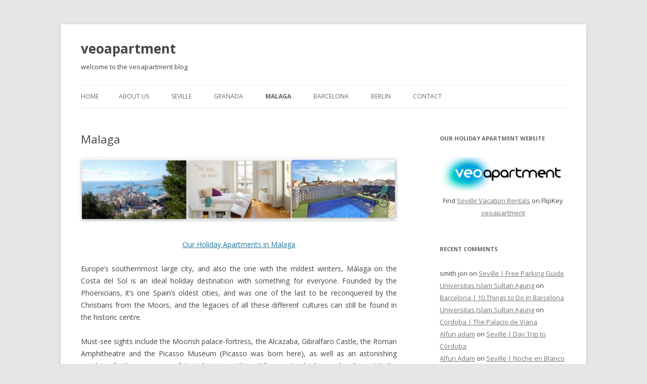

--- FILE ---
content_type: text/html; charset=UTF-8
request_url: https://www.veoapartment.com/blog/malaga/
body_size: 11266
content:
<!DOCTYPE html>
<!--[if IE 7]>
<html class="ie ie7" dir="ltr" lang="en-US" prefix="og: https://ogp.me/ns#">
<![endif]-->
<!--[if IE 8]>
<html class="ie ie8" dir="ltr" lang="en-US" prefix="og: https://ogp.me/ns#">
<![endif]-->
<!--[if !(IE 7) | !(IE 8)  ]><!-->
<html dir="ltr" lang="en-US" prefix="og: https://ogp.me/ns#">
<!--<![endif]-->
<head>
<meta charset="UTF-8" />
<meta name="viewport" content="width=device-width" />

<link rel="profile" href="http://gmpg.org/xfn/11" />
<link rel="pingback" href="https://www.veoapartment.com/blog/xmlrpc.php" />
<!--[if lt IE 9]>
<script src="https://www.veoapartment.com/blog/wp-content/themes/_twentytwelve/js/html5.js" type="text/javascript"></script>
<![endif]-->
	<style>img:is([sizes="auto" i], [sizes^="auto," i]) { contain-intrinsic-size: 3000px 1500px }</style>
	
		<!-- All in One SEO 4.8.1.1 - aioseo.com -->
		<title>Malaga | veoapartment</title>
	<meta name="description" content="Our Holiday Apartments in Malaga Europe&#039;s southernmost large city, and also the one with the mildest winters, Málaga on the Costa del Sol is an ideal holiday destination with something for everyone. Founded by the Phoenicians, it&#039;s one Spain&#039;s oldest cities, and was one of the last to be reconquered by the Christians from the" />
	<meta name="robots" content="max-image-preview:large" />
	<link rel="canonical" href="https://www.veoapartment.com/blog/malaga/" />
	<meta name="generator" content="All in One SEO (AIOSEO) 4.8.1.1" />
		<meta property="og:locale" content="en_US" />
		<meta property="og:site_name" content="veoapartment | welcome to the veoapartment blog" />
		<meta property="og:type" content="article" />
		<meta property="og:title" content="Malaga | veoapartment" />
		<meta property="og:description" content="Our Holiday Apartments in Malaga Europe&#039;s southernmost large city, and also the one with the mildest winters, Málaga on the Costa del Sol is an ideal holiday destination with something for everyone. Founded by the Phoenicians, it&#039;s one Spain&#039;s oldest cities, and was one of the last to be reconquered by the Christians from the" />
		<meta property="og:url" content="https://www.veoapartment.com/blog/malaga/" />
		<meta property="article:published_time" content="2014-01-03T11:44:02+00:00" />
		<meta property="article:modified_time" content="2014-01-04T03:13:00+00:00" />
		<meta name="twitter:card" content="summary_large_image" />
		<meta name="twitter:title" content="Malaga | veoapartment" />
		<meta name="twitter:description" content="Our Holiday Apartments in Malaga Europe&#039;s southernmost large city, and also the one with the mildest winters, Málaga on the Costa del Sol is an ideal holiday destination with something for everyone. Founded by the Phoenicians, it&#039;s one Spain&#039;s oldest cities, and was one of the last to be reconquered by the Christians from the" />
		<script type="application/ld+json" class="aioseo-schema">
			{"@context":"https:\/\/schema.org","@graph":[{"@type":"BreadcrumbList","@id":"https:\/\/www.veoapartment.com\/blog\/malaga\/#breadcrumblist","itemListElement":[{"@type":"ListItem","@id":"https:\/\/www.veoapartment.com\/blog\/#listItem","position":1,"name":"Home","item":"https:\/\/www.veoapartment.com\/blog\/","nextItem":{"@type":"ListItem","@id":"https:\/\/www.veoapartment.com\/blog\/malaga\/#listItem","name":"Malaga"}},{"@type":"ListItem","@id":"https:\/\/www.veoapartment.com\/blog\/malaga\/#listItem","position":2,"name":"Malaga","previousItem":{"@type":"ListItem","@id":"https:\/\/www.veoapartment.com\/blog\/#listItem","name":"Home"}}]},{"@type":"Organization","@id":"https:\/\/www.veoapartment.com\/blog\/#organization","name":"veoapartment","description":"welcome to the veoapartment blog","url":"https:\/\/www.veoapartment.com\/blog\/"},{"@type":"WebPage","@id":"https:\/\/www.veoapartment.com\/blog\/malaga\/#webpage","url":"https:\/\/www.veoapartment.com\/blog\/malaga\/","name":"Malaga | veoapartment","description":"Our Holiday Apartments in Malaga Europe's southernmost large city, and also the one with the mildest winters, M\u00e1laga on the Costa del Sol is an ideal holiday destination with something for everyone. Founded by the Phoenicians, it's one Spain's oldest cities, and was one of the last to be reconquered by the Christians from the","inLanguage":"en-US","isPartOf":{"@id":"https:\/\/www.veoapartment.com\/blog\/#website"},"breadcrumb":{"@id":"https:\/\/www.veoapartment.com\/blog\/malaga\/#breadcrumblist"},"datePublished":"2014-01-03T11:44:02+02:00","dateModified":"2014-01-04T03:13:00+02:00"},{"@type":"WebSite","@id":"https:\/\/www.veoapartment.com\/blog\/#website","url":"https:\/\/www.veoapartment.com\/blog\/","name":"veoapartment","description":"welcome to the veoapartment blog","inLanguage":"en-US","publisher":{"@id":"https:\/\/www.veoapartment.com\/blog\/#organization"}}]}
		</script>
		<!-- All in One SEO -->

<link rel='dns-prefetch' href='//secure.gravatar.com' />
<link rel='dns-prefetch' href='//stats.wp.com' />
<link rel='dns-prefetch' href='//fonts.googleapis.com' />
<link rel='dns-prefetch' href='//v0.wordpress.com' />
<link rel="alternate" type="application/rss+xml" title="veoapartment &raquo; Feed" href="https://www.veoapartment.com/blog/feed/" />
<link rel="alternate" type="application/rss+xml" title="veoapartment &raquo; Comments Feed" href="https://www.veoapartment.com/blog/comments/feed/" />
<link rel="alternate" type="application/rss+xml" title="veoapartment &raquo; Malaga Comments Feed" href="https://www.veoapartment.com/blog/malaga/feed/" />
<script type="text/javascript">
/* <![CDATA[ */
window._wpemojiSettings = {"baseUrl":"https:\/\/s.w.org\/images\/core\/emoji\/16.0.1\/72x72\/","ext":".png","svgUrl":"https:\/\/s.w.org\/images\/core\/emoji\/16.0.1\/svg\/","svgExt":".svg","source":{"concatemoji":"https:\/\/www.veoapartment.com\/blog\/wp-includes\/js\/wp-emoji-release.min.js?ver=6.8.3"}};
/*! This file is auto-generated */
!function(s,n){var o,i,e;function c(e){try{var t={supportTests:e,timestamp:(new Date).valueOf()};sessionStorage.setItem(o,JSON.stringify(t))}catch(e){}}function p(e,t,n){e.clearRect(0,0,e.canvas.width,e.canvas.height),e.fillText(t,0,0);var t=new Uint32Array(e.getImageData(0,0,e.canvas.width,e.canvas.height).data),a=(e.clearRect(0,0,e.canvas.width,e.canvas.height),e.fillText(n,0,0),new Uint32Array(e.getImageData(0,0,e.canvas.width,e.canvas.height).data));return t.every(function(e,t){return e===a[t]})}function u(e,t){e.clearRect(0,0,e.canvas.width,e.canvas.height),e.fillText(t,0,0);for(var n=e.getImageData(16,16,1,1),a=0;a<n.data.length;a++)if(0!==n.data[a])return!1;return!0}function f(e,t,n,a){switch(t){case"flag":return n(e,"\ud83c\udff3\ufe0f\u200d\u26a7\ufe0f","\ud83c\udff3\ufe0f\u200b\u26a7\ufe0f")?!1:!n(e,"\ud83c\udde8\ud83c\uddf6","\ud83c\udde8\u200b\ud83c\uddf6")&&!n(e,"\ud83c\udff4\udb40\udc67\udb40\udc62\udb40\udc65\udb40\udc6e\udb40\udc67\udb40\udc7f","\ud83c\udff4\u200b\udb40\udc67\u200b\udb40\udc62\u200b\udb40\udc65\u200b\udb40\udc6e\u200b\udb40\udc67\u200b\udb40\udc7f");case"emoji":return!a(e,"\ud83e\udedf")}return!1}function g(e,t,n,a){var r="undefined"!=typeof WorkerGlobalScope&&self instanceof WorkerGlobalScope?new OffscreenCanvas(300,150):s.createElement("canvas"),o=r.getContext("2d",{willReadFrequently:!0}),i=(o.textBaseline="top",o.font="600 32px Arial",{});return e.forEach(function(e){i[e]=t(o,e,n,a)}),i}function t(e){var t=s.createElement("script");t.src=e,t.defer=!0,s.head.appendChild(t)}"undefined"!=typeof Promise&&(o="wpEmojiSettingsSupports",i=["flag","emoji"],n.supports={everything:!0,everythingExceptFlag:!0},e=new Promise(function(e){s.addEventListener("DOMContentLoaded",e,{once:!0})}),new Promise(function(t){var n=function(){try{var e=JSON.parse(sessionStorage.getItem(o));if("object"==typeof e&&"number"==typeof e.timestamp&&(new Date).valueOf()<e.timestamp+604800&&"object"==typeof e.supportTests)return e.supportTests}catch(e){}return null}();if(!n){if("undefined"!=typeof Worker&&"undefined"!=typeof OffscreenCanvas&&"undefined"!=typeof URL&&URL.createObjectURL&&"undefined"!=typeof Blob)try{var e="postMessage("+g.toString()+"("+[JSON.stringify(i),f.toString(),p.toString(),u.toString()].join(",")+"));",a=new Blob([e],{type:"text/javascript"}),r=new Worker(URL.createObjectURL(a),{name:"wpTestEmojiSupports"});return void(r.onmessage=function(e){c(n=e.data),r.terminate(),t(n)})}catch(e){}c(n=g(i,f,p,u))}t(n)}).then(function(e){for(var t in e)n.supports[t]=e[t],n.supports.everything=n.supports.everything&&n.supports[t],"flag"!==t&&(n.supports.everythingExceptFlag=n.supports.everythingExceptFlag&&n.supports[t]);n.supports.everythingExceptFlag=n.supports.everythingExceptFlag&&!n.supports.flag,n.DOMReady=!1,n.readyCallback=function(){n.DOMReady=!0}}).then(function(){return e}).then(function(){var e;n.supports.everything||(n.readyCallback(),(e=n.source||{}).concatemoji?t(e.concatemoji):e.wpemoji&&e.twemoji&&(t(e.twemoji),t(e.wpemoji)))}))}((window,document),window._wpemojiSettings);
/* ]]> */
</script>
<style id='wp-emoji-styles-inline-css' type='text/css'>

	img.wp-smiley, img.emoji {
		display: inline !important;
		border: none !important;
		box-shadow: none !important;
		height: 1em !important;
		width: 1em !important;
		margin: 0 0.07em !important;
		vertical-align: -0.1em !important;
		background: none !important;
		padding: 0 !important;
	}
</style>
<link rel='stylesheet' id='wp-block-library-css' href='https://www.veoapartment.com/blog/wp-includes/css/dist/block-library/style.min.css?ver=6.8.3' type='text/css' media='all' />
<style id='classic-theme-styles-inline-css' type='text/css'>
/*! This file is auto-generated */
.wp-block-button__link{color:#fff;background-color:#32373c;border-radius:9999px;box-shadow:none;text-decoration:none;padding:calc(.667em + 2px) calc(1.333em + 2px);font-size:1.125em}.wp-block-file__button{background:#32373c;color:#fff;text-decoration:none}
</style>
<link rel='stylesheet' id='mediaelement-css' href='https://www.veoapartment.com/blog/wp-includes/js/mediaelement/mediaelementplayer-legacy.min.css?ver=4.2.17' type='text/css' media='all' />
<link rel='stylesheet' id='wp-mediaelement-css' href='https://www.veoapartment.com/blog/wp-includes/js/mediaelement/wp-mediaelement.min.css?ver=6.8.3' type='text/css' media='all' />
<style id='jetpack-sharing-buttons-style-inline-css' type='text/css'>
.jetpack-sharing-buttons__services-list{display:flex;flex-direction:row;flex-wrap:wrap;gap:0;list-style-type:none;margin:5px;padding:0}.jetpack-sharing-buttons__services-list.has-small-icon-size{font-size:12px}.jetpack-sharing-buttons__services-list.has-normal-icon-size{font-size:16px}.jetpack-sharing-buttons__services-list.has-large-icon-size{font-size:24px}.jetpack-sharing-buttons__services-list.has-huge-icon-size{font-size:36px}@media print{.jetpack-sharing-buttons__services-list{display:none!important}}.editor-styles-wrapper .wp-block-jetpack-sharing-buttons{gap:0;padding-inline-start:0}ul.jetpack-sharing-buttons__services-list.has-background{padding:1.25em 2.375em}
</style>
<style id='global-styles-inline-css' type='text/css'>
:root{--wp--preset--aspect-ratio--square: 1;--wp--preset--aspect-ratio--4-3: 4/3;--wp--preset--aspect-ratio--3-4: 3/4;--wp--preset--aspect-ratio--3-2: 3/2;--wp--preset--aspect-ratio--2-3: 2/3;--wp--preset--aspect-ratio--16-9: 16/9;--wp--preset--aspect-ratio--9-16: 9/16;--wp--preset--color--black: #000000;--wp--preset--color--cyan-bluish-gray: #abb8c3;--wp--preset--color--white: #ffffff;--wp--preset--color--pale-pink: #f78da7;--wp--preset--color--vivid-red: #cf2e2e;--wp--preset--color--luminous-vivid-orange: #ff6900;--wp--preset--color--luminous-vivid-amber: #fcb900;--wp--preset--color--light-green-cyan: #7bdcb5;--wp--preset--color--vivid-green-cyan: #00d084;--wp--preset--color--pale-cyan-blue: #8ed1fc;--wp--preset--color--vivid-cyan-blue: #0693e3;--wp--preset--color--vivid-purple: #9b51e0;--wp--preset--gradient--vivid-cyan-blue-to-vivid-purple: linear-gradient(135deg,rgba(6,147,227,1) 0%,rgb(155,81,224) 100%);--wp--preset--gradient--light-green-cyan-to-vivid-green-cyan: linear-gradient(135deg,rgb(122,220,180) 0%,rgb(0,208,130) 100%);--wp--preset--gradient--luminous-vivid-amber-to-luminous-vivid-orange: linear-gradient(135deg,rgba(252,185,0,1) 0%,rgba(255,105,0,1) 100%);--wp--preset--gradient--luminous-vivid-orange-to-vivid-red: linear-gradient(135deg,rgba(255,105,0,1) 0%,rgb(207,46,46) 100%);--wp--preset--gradient--very-light-gray-to-cyan-bluish-gray: linear-gradient(135deg,rgb(238,238,238) 0%,rgb(169,184,195) 100%);--wp--preset--gradient--cool-to-warm-spectrum: linear-gradient(135deg,rgb(74,234,220) 0%,rgb(151,120,209) 20%,rgb(207,42,186) 40%,rgb(238,44,130) 60%,rgb(251,105,98) 80%,rgb(254,248,76) 100%);--wp--preset--gradient--blush-light-purple: linear-gradient(135deg,rgb(255,206,236) 0%,rgb(152,150,240) 100%);--wp--preset--gradient--blush-bordeaux: linear-gradient(135deg,rgb(254,205,165) 0%,rgb(254,45,45) 50%,rgb(107,0,62) 100%);--wp--preset--gradient--luminous-dusk: linear-gradient(135deg,rgb(255,203,112) 0%,rgb(199,81,192) 50%,rgb(65,88,208) 100%);--wp--preset--gradient--pale-ocean: linear-gradient(135deg,rgb(255,245,203) 0%,rgb(182,227,212) 50%,rgb(51,167,181) 100%);--wp--preset--gradient--electric-grass: linear-gradient(135deg,rgb(202,248,128) 0%,rgb(113,206,126) 100%);--wp--preset--gradient--midnight: linear-gradient(135deg,rgb(2,3,129) 0%,rgb(40,116,252) 100%);--wp--preset--font-size--small: 13px;--wp--preset--font-size--medium: 20px;--wp--preset--font-size--large: 36px;--wp--preset--font-size--x-large: 42px;--wp--preset--spacing--20: 0.44rem;--wp--preset--spacing--30: 0.67rem;--wp--preset--spacing--40: 1rem;--wp--preset--spacing--50: 1.5rem;--wp--preset--spacing--60: 2.25rem;--wp--preset--spacing--70: 3.38rem;--wp--preset--spacing--80: 5.06rem;--wp--preset--shadow--natural: 6px 6px 9px rgba(0, 0, 0, 0.2);--wp--preset--shadow--deep: 12px 12px 50px rgba(0, 0, 0, 0.4);--wp--preset--shadow--sharp: 6px 6px 0px rgba(0, 0, 0, 0.2);--wp--preset--shadow--outlined: 6px 6px 0px -3px rgba(255, 255, 255, 1), 6px 6px rgba(0, 0, 0, 1);--wp--preset--shadow--crisp: 6px 6px 0px rgba(0, 0, 0, 1);}:where(.is-layout-flex){gap: 0.5em;}:where(.is-layout-grid){gap: 0.5em;}body .is-layout-flex{display: flex;}.is-layout-flex{flex-wrap: wrap;align-items: center;}.is-layout-flex > :is(*, div){margin: 0;}body .is-layout-grid{display: grid;}.is-layout-grid > :is(*, div){margin: 0;}:where(.wp-block-columns.is-layout-flex){gap: 2em;}:where(.wp-block-columns.is-layout-grid){gap: 2em;}:where(.wp-block-post-template.is-layout-flex){gap: 1.25em;}:where(.wp-block-post-template.is-layout-grid){gap: 1.25em;}.has-black-color{color: var(--wp--preset--color--black) !important;}.has-cyan-bluish-gray-color{color: var(--wp--preset--color--cyan-bluish-gray) !important;}.has-white-color{color: var(--wp--preset--color--white) !important;}.has-pale-pink-color{color: var(--wp--preset--color--pale-pink) !important;}.has-vivid-red-color{color: var(--wp--preset--color--vivid-red) !important;}.has-luminous-vivid-orange-color{color: var(--wp--preset--color--luminous-vivid-orange) !important;}.has-luminous-vivid-amber-color{color: var(--wp--preset--color--luminous-vivid-amber) !important;}.has-light-green-cyan-color{color: var(--wp--preset--color--light-green-cyan) !important;}.has-vivid-green-cyan-color{color: var(--wp--preset--color--vivid-green-cyan) !important;}.has-pale-cyan-blue-color{color: var(--wp--preset--color--pale-cyan-blue) !important;}.has-vivid-cyan-blue-color{color: var(--wp--preset--color--vivid-cyan-blue) !important;}.has-vivid-purple-color{color: var(--wp--preset--color--vivid-purple) !important;}.has-black-background-color{background-color: var(--wp--preset--color--black) !important;}.has-cyan-bluish-gray-background-color{background-color: var(--wp--preset--color--cyan-bluish-gray) !important;}.has-white-background-color{background-color: var(--wp--preset--color--white) !important;}.has-pale-pink-background-color{background-color: var(--wp--preset--color--pale-pink) !important;}.has-vivid-red-background-color{background-color: var(--wp--preset--color--vivid-red) !important;}.has-luminous-vivid-orange-background-color{background-color: var(--wp--preset--color--luminous-vivid-orange) !important;}.has-luminous-vivid-amber-background-color{background-color: var(--wp--preset--color--luminous-vivid-amber) !important;}.has-light-green-cyan-background-color{background-color: var(--wp--preset--color--light-green-cyan) !important;}.has-vivid-green-cyan-background-color{background-color: var(--wp--preset--color--vivid-green-cyan) !important;}.has-pale-cyan-blue-background-color{background-color: var(--wp--preset--color--pale-cyan-blue) !important;}.has-vivid-cyan-blue-background-color{background-color: var(--wp--preset--color--vivid-cyan-blue) !important;}.has-vivid-purple-background-color{background-color: var(--wp--preset--color--vivid-purple) !important;}.has-black-border-color{border-color: var(--wp--preset--color--black) !important;}.has-cyan-bluish-gray-border-color{border-color: var(--wp--preset--color--cyan-bluish-gray) !important;}.has-white-border-color{border-color: var(--wp--preset--color--white) !important;}.has-pale-pink-border-color{border-color: var(--wp--preset--color--pale-pink) !important;}.has-vivid-red-border-color{border-color: var(--wp--preset--color--vivid-red) !important;}.has-luminous-vivid-orange-border-color{border-color: var(--wp--preset--color--luminous-vivid-orange) !important;}.has-luminous-vivid-amber-border-color{border-color: var(--wp--preset--color--luminous-vivid-amber) !important;}.has-light-green-cyan-border-color{border-color: var(--wp--preset--color--light-green-cyan) !important;}.has-vivid-green-cyan-border-color{border-color: var(--wp--preset--color--vivid-green-cyan) !important;}.has-pale-cyan-blue-border-color{border-color: var(--wp--preset--color--pale-cyan-blue) !important;}.has-vivid-cyan-blue-border-color{border-color: var(--wp--preset--color--vivid-cyan-blue) !important;}.has-vivid-purple-border-color{border-color: var(--wp--preset--color--vivid-purple) !important;}.has-vivid-cyan-blue-to-vivid-purple-gradient-background{background: var(--wp--preset--gradient--vivid-cyan-blue-to-vivid-purple) !important;}.has-light-green-cyan-to-vivid-green-cyan-gradient-background{background: var(--wp--preset--gradient--light-green-cyan-to-vivid-green-cyan) !important;}.has-luminous-vivid-amber-to-luminous-vivid-orange-gradient-background{background: var(--wp--preset--gradient--luminous-vivid-amber-to-luminous-vivid-orange) !important;}.has-luminous-vivid-orange-to-vivid-red-gradient-background{background: var(--wp--preset--gradient--luminous-vivid-orange-to-vivid-red) !important;}.has-very-light-gray-to-cyan-bluish-gray-gradient-background{background: var(--wp--preset--gradient--very-light-gray-to-cyan-bluish-gray) !important;}.has-cool-to-warm-spectrum-gradient-background{background: var(--wp--preset--gradient--cool-to-warm-spectrum) !important;}.has-blush-light-purple-gradient-background{background: var(--wp--preset--gradient--blush-light-purple) !important;}.has-blush-bordeaux-gradient-background{background: var(--wp--preset--gradient--blush-bordeaux) !important;}.has-luminous-dusk-gradient-background{background: var(--wp--preset--gradient--luminous-dusk) !important;}.has-pale-ocean-gradient-background{background: var(--wp--preset--gradient--pale-ocean) !important;}.has-electric-grass-gradient-background{background: var(--wp--preset--gradient--electric-grass) !important;}.has-midnight-gradient-background{background: var(--wp--preset--gradient--midnight) !important;}.has-small-font-size{font-size: var(--wp--preset--font-size--small) !important;}.has-medium-font-size{font-size: var(--wp--preset--font-size--medium) !important;}.has-large-font-size{font-size: var(--wp--preset--font-size--large) !important;}.has-x-large-font-size{font-size: var(--wp--preset--font-size--x-large) !important;}
:where(.wp-block-post-template.is-layout-flex){gap: 1.25em;}:where(.wp-block-post-template.is-layout-grid){gap: 1.25em;}
:where(.wp-block-columns.is-layout-flex){gap: 2em;}:where(.wp-block-columns.is-layout-grid){gap: 2em;}
:root :where(.wp-block-pullquote){font-size: 1.5em;line-height: 1.6;}
</style>
<link rel='stylesheet' id='twentytwelve-fonts-css' href='https://fonts.googleapis.com/css?family=Open+Sans:400italic,700italic,400,700&#038;subset=latin,latin-ext' type='text/css' media='all' />
<link rel='stylesheet' id='twentytwelve-style-css' href='https://www.veoapartment.com/blog/wp-content/themes/_twentytwelve/style.css?ver=6.8.3' type='text/css' media='all' />
<!--[if lt IE 9]>
<link rel='stylesheet' id='twentytwelve-ie-css' href='https://www.veoapartment.com/blog/wp-content/themes/_twentytwelve/css/ie.css?ver=20121010' type='text/css' media='all' />
<![endif]-->
<style id='akismet-widget-style-inline-css' type='text/css'>

			.a-stats {
				--akismet-color-mid-green: #357b49;
				--akismet-color-white: #fff;
				--akismet-color-light-grey: #f6f7f7;

				max-width: 350px;
				width: auto;
			}

			.a-stats * {
				all: unset;
				box-sizing: border-box;
			}

			.a-stats strong {
				font-weight: 600;
			}

			.a-stats a.a-stats__link,
			.a-stats a.a-stats__link:visited,
			.a-stats a.a-stats__link:active {
				background: var(--akismet-color-mid-green);
				border: none;
				box-shadow: none;
				border-radius: 8px;
				color: var(--akismet-color-white);
				cursor: pointer;
				display: block;
				font-family: -apple-system, BlinkMacSystemFont, 'Segoe UI', 'Roboto', 'Oxygen-Sans', 'Ubuntu', 'Cantarell', 'Helvetica Neue', sans-serif;
				font-weight: 500;
				padding: 12px;
				text-align: center;
				text-decoration: none;
				transition: all 0.2s ease;
			}

			/* Extra specificity to deal with TwentyTwentyOne focus style */
			.widget .a-stats a.a-stats__link:focus {
				background: var(--akismet-color-mid-green);
				color: var(--akismet-color-white);
				text-decoration: none;
			}

			.a-stats a.a-stats__link:hover {
				filter: brightness(110%);
				box-shadow: 0 4px 12px rgba(0, 0, 0, 0.06), 0 0 2px rgba(0, 0, 0, 0.16);
			}

			.a-stats .count {
				color: var(--akismet-color-white);
				display: block;
				font-size: 1.5em;
				line-height: 1.4;
				padding: 0 13px;
				white-space: nowrap;
			}
		
</style>
<link rel="https://api.w.org/" href="https://www.veoapartment.com/blog/wp-json/" /><link rel="alternate" title="JSON" type="application/json" href="https://www.veoapartment.com/blog/wp-json/wp/v2/pages/2570" /><link rel="EditURI" type="application/rsd+xml" title="RSD" href="https://www.veoapartment.com/blog/xmlrpc.php?rsd" />
<meta name="generator" content="WordPress 6.8.3" />
<link rel='shortlink' href='https://wp.me/P4jUpS-Fs' />
<link rel="alternate" title="oEmbed (JSON)" type="application/json+oembed" href="https://www.veoapartment.com/blog/wp-json/oembed/1.0/embed?url=https%3A%2F%2Fwww.veoapartment.com%2Fblog%2Fmalaga%2F" />
<link rel="alternate" title="oEmbed (XML)" type="text/xml+oembed" href="https://www.veoapartment.com/blog/wp-json/oembed/1.0/embed?url=https%3A%2F%2Fwww.veoapartment.com%2Fblog%2Fmalaga%2F&#038;format=xml" />
	<style>img#wpstats{display:none}</style>
		<style type="text/css">.recentcomments a{display:inline !important;padding:0 !important;margin:0 !important;}</style>	<style type="text/css">
			.site-title a,
		.site-description {
			color: #444444 !important;
		}
		</style>
	</head>

<body class="wp-singular page-template-default page page-id-2570 wp-theme-_twentytwelve custom-font-enabled">
<div id="page" class="hfeed site">
	<header id="masthead" class="site-header" role="banner">
		<hgroup>
			<h1 class="site-title"><a href="https://www.veoapartment.com/blog/" title="veoapartment" rel="home">veoapartment</a></h1>
			<h2 class="site-description">welcome to the veoapartment blog</h2>
		</hgroup>

		<nav id="site-navigation" class="main-navigation" role="navigation">
			<h3 class="menu-toggle">Menu</h3>
			<a class="assistive-text" href="#content" title="Skip to content">Skip to content</a>
			<div class="nav-menu"><ul>
<li ><a href="https://www.veoapartment.com/blog/">Home</a></li><li class="page_item page-item-165"><a href="https://www.veoapartment.com/blog/about/">About Us</a></li>
<li class="page_item page-item-28"><a href="https://www.veoapartment.com/blog/seville/">Seville</a></li>
<li class="page_item page-item-33"><a href="https://www.veoapartment.com/blog/granada/">Granada</a></li>
<li class="page_item page-item-2570 current_page_item"><a href="https://www.veoapartment.com/blog/malaga/" aria-current="page">Malaga</a></li>
<li class="page_item page-item-2574"><a href="https://www.veoapartment.com/blog/barcelona/">Barcelona</a></li>
<li class="page_item page-item-35"><a href="https://www.veoapartment.com/blog/berlin/">Berlin</a></li>
<li class="page_item page-item-166"><a href="https://www.veoapartment.com/blog/contact/">Contact</a></li>
</ul></div>
		</nav><!-- #site-navigation -->

			</header><!-- #masthead -->

	<div id="main" class="wrapper">
	<div id="primary" class="site-content">
		<div id="content" role="main">

							
	<article id="post-2570" class="post-2570 page type-page status-publish hentry">
		<header class="entry-header">
			<h1 class="entry-title">Malaga</h1>
		</header>

		<div class="entry-content">
			<p style="text-align: center;"><img fetchpriority="high" decoding="async" class="aligncenter size-full wp-image-2571" alt="malaga page" src="https://www.veoapartment.com/blog/wp-content/uploads/2014/01/malaga-page.jpg" width="640" height="127" srcset="https://www.veoapartment.com/blog/wp-content/uploads/2014/01/malaga-page.jpg 640w, https://www.veoapartment.com/blog/wp-content/uploads/2014/01/malaga-page-300x59.jpg 300w, https://www.veoapartment.com/blog/wp-content/uploads/2014/01/malaga-page-620x123.jpg 620w" sizes="(max-width: 640px) 100vw, 640px" /><br />
<a href="http://www.veoapartment.com/malaga.html">Our Holiday Apartments in Malaga</a></p>
<p style="text-align: justify;">Europe&#8217;s southernmost large city, and also the one with the mildest winters, Málaga on the Costa del Sol is an ideal holiday destination with something for everyone. Founded by the Phoenicians, it&#8217;s one Spain&#8217;s oldest cities, and was one of the last to be reconquered by the Christians from the Moors, and the legacies of all these different cultures can still be found in the historic centre.</p>
<p style="text-align: justify;">Must-see sights include the Moorish palace-fortress, the Alcazaba, Gibralfaro Castle, the Roman Amphitheatre and the Picasso Museum (Picasso was born here), as well as an astonishing number of other museums of just about everything. When you&#8217;ve had enough culture visit the beaches, the beautiful parks and gardens, and the newly redeveloped harbour and marina complex.</p>
<p style="text-align: justify;">There&#8217;s also a vibrant and eclectic restaurant and tapas bar scene that includes some of the best new places in Spain.</p>
<p>&nbsp;</p>
					</div><!-- .entry-content -->
		<footer class="entry-meta">
					</footer><!-- .entry-meta -->
	</article><!-- #post -->
				
<div id="comments" class="comments-area">

	
			<h2 class="comments-title">
			One thought on &ldquo;<span>Malaga</span>&rdquo;		</h2>

		<ol class="commentlist">
				<li class="pingback even thread-even depth-1" id="comment-57038">
		<p>Pingback: <a href="http://www.veoapartment.com/blog/malaga-update/" class="url" rel="ugc">Malaga Update | veoapartment</a> </p>
	</li><!-- #comment-## -->
		</ol><!-- .commentlist -->

		
		
	
		<div id="respond" class="comment-respond">
		<h3 id="reply-title" class="comment-reply-title">Leave a Reply <small><a rel="nofollow" id="cancel-comment-reply-link" href="/blog/malaga/#respond" style="display:none;">Cancel reply</a></small></h3><form action="https://www.veoapartment.com/blog/wp-comments-post.php" method="post" id="commentform" class="comment-form"><p class="comment-notes"><span id="email-notes">Your email address will not be published.</span> <span class="required-field-message">Required fields are marked <span class="required">*</span></span></p><p class="comment-form-comment"><label for="comment">Comment <span class="required">*</span></label> <textarea id="comment" name="comment" cols="45" rows="8" maxlength="65525" required="required"></textarea></p><p class="comment-form-author"><label for="author">Name <span class="required">*</span></label> <input id="author" name="author" type="text" value="" size="30" maxlength="245" autocomplete="name" required="required" /></p>
<p class="comment-form-email"><label for="email">Email <span class="required">*</span></label> <input id="email" name="email" type="text" value="" size="30" maxlength="100" aria-describedby="email-notes" autocomplete="email" required="required" /></p>
<p class="comment-form-url"><label for="url">Website</label> <input id="url" name="url" type="text" value="" size="30" maxlength="200" autocomplete="url" /></p>
<p class="comment-form-cookies-consent"><input id="wp-comment-cookies-consent" name="wp-comment-cookies-consent" type="checkbox" value="yes" /> <label for="wp-comment-cookies-consent">Save my name, email, and website in this browser for the next time I comment.</label></p>
<p class="form-submit"><input name="submit" type="submit" id="submit" class="submit" value="Post Comment" /> <input type='hidden' name='comment_post_ID' value='2570' id='comment_post_ID' />
<input type='hidden' name='comment_parent' id='comment_parent' value='0' />
</p><p style="display: none;"><input type="hidden" id="akismet_comment_nonce" name="akismet_comment_nonce" value="215a70e71c" /></p><p style="display: none !important;" class="akismet-fields-container" data-prefix="ak_"><label>&#916;<textarea name="ak_hp_textarea" cols="45" rows="8" maxlength="100"></textarea></label><input type="hidden" id="ak_js_1" name="ak_js" value="109"/><script>document.getElementById( "ak_js_1" ).setAttribute( "value", ( new Date() ).getTime() );</script></p></form>	</div><!-- #respond -->
	
</div><!-- #comments .comments-area -->			
		</div><!-- #content -->
	</div><!-- #primary -->


			<div id="secondary" class="widget-area" role="complementary">
			<aside id="text-2" class="widget widget_text"><h3 class="widget-title">Our Holiday Apartment Website</h3>			<div class="textwidget"><a href="http://www.veoapartment.com/"><img class="alignnone size-full wp-image-12" title="veoapartment.com" src="http://www.veoapartment.com/blog/wp-content/uploads/2012/01/veoapartment-com.jpg" alt="" width="274" height="74" style="box-shadow: none" /></a>


<div align="center">Find <a id="flipkey_excellence_badge" href="http://www.flipkey.com/seville-vacation-rentals/g187443/">Seville Vacation Rentals</a> on FlipKey</div><script type="text/javascript" src="http://data.flipkey.com/widgets/jsapi/54353/g5i_xx/cl6t_xx/"></script></div>


<div align="center"><div id="TA_vrpmbadge553" class="TA_vrpmbadge">
<ul id="eDlKo3DJd0" class="TA_links ty7dXML">
<li id="gbbCB93" class="jfxpA8F7z"><a href="http://www.tripadvisor.com/RentalPropertyManager-a_manager.15563">veoapartment</a></li>
</ul>
</div>
<script src="http://www.jscache.com/wejs?wtype=vrpmbadge&uniq=553&fkid=15549&lang=en_US"></script></div>
		</aside><aside id="recent-comments-2" class="widget widget_recent_comments"><h3 class="widget-title">Recent Comments</h3><ul id="recentcomments"><li class="recentcomments"><span class="comment-author-link">smith jon</span> on <a href="https://www.veoapartment.com/blog/seville-free-parking-guide/#comment-83773">Seville | Free Parking Guide</a></li><li class="recentcomments"><span class="comment-author-link"><a href="https://unissula.ac.id" class="url" rel="ugc external nofollow">Universitas Islam Sultan Agung</a></span> on <a href="https://www.veoapartment.com/blog/barcelona-10-things-to-do-in-barcelona/#comment-83143">Barcelona | 10 Things to Do in Barcelona</a></li><li class="recentcomments"><span class="comment-author-link"><a href="https://unissula.ac.id" class="url" rel="ugc external nofollow">Universitas Islam Sultan Agung</a></span> on <a href="https://www.veoapartment.com/blog/cordoba-the-palacio-de-viana/#comment-83141">Cordoba | The Palacio de Viana</a></li><li class="recentcomments"><span class="comment-author-link"><a href="https://unissula.ac.id" class="url" rel="ugc external nofollow">Alfun adam</a></span> on <a href="https://www.veoapartment.com/blog/day-trips-seville-cordoba/#comment-83140">Seville | Day Trip to Córdoba</a></li><li class="recentcomments"><span class="comment-author-link"><a href="https://unissula.ac.id/" class="url" rel="ugc external nofollow">Alfun Adam</a></span> on <a href="https://www.veoapartment.com/blog/seville-noche-en-blanco-sleepless-night-2015/#comment-83119">Seville | Noche en Blanco (sleepless night) 2015</a></li></ul></aside><aside id="linkcat-40" class="widget widget_links"><h3 class="widget-title">Links</h3>
	<ul class='xoxo blogroll'>
<li><a href="http://andalucia.com/">Andalucia.com</a></li>
<li><a href="http://www.labienal.com/">Bienal de Flamenco</a></li>
<li><a href="http://www.exploreseville.com/" title="everything you wanted to know about Seville">Explore Seville</a></li>
<li><a href="http://www.granadatur.com/en/">Granada Tourism</a></li>
<li><a href="http://piccavey.com/blog/" title="expat life by frenetic twitterer, podcast addict and blogger">Molly in Granada</a></li>
<li><a href="http://www.reallydiscover.com/" title="walking tours in Seville">Really Discover Seville</a></li>
<li><a href="http://azahar-sevilla.com/sevilletapas/" title="great resource for tapas bars in Seville, great tapas tours too">Sevilla Tapas</a></li>
<li><a href="http://sevilleconcierge.com" title="Customised full or half-day outings in Seville">Seville Concierge</a></li>
<li><a href="http://www.turismosevilla.org/opencms2/opencms/en/index.html">Seville Tourism</a></li>
<li><a href="http://www.seville-traveller.com/">Seville Traveller</a></li>

	</ul>
</aside>
<aside id="block-2" class="widget widget_block widget_search"><form role="search" method="get" action="https://www.veoapartment.com/blog/" class="wp-block-search__button-outside wp-block-search__text-button wp-block-search"    ><label class="wp-block-search__label screen-reader-text" for="wp-block-search__input-1" >Search</label><div class="wp-block-search__inside-wrapper " ><input class="wp-block-search__input" id="wp-block-search__input-1" placeholder="" value="" type="search" name="s" required /><button aria-label="Search" class="wp-block-search__button wp-element-button" type="submit" >Search</button></div></form></aside><aside id="categories-2" class="widget widget_categories"><h3 class="widget-title">Categories</h3><form action="https://www.veoapartment.com/blog" method="get"><label class="screen-reader-text" for="cat">Categories</label><select  name='cat' id='cat' class='postform'>
	<option value='-1'>Select Category</option>
	<option class="level-0" value="456">Alcázar Palace</option>
	<option class="level-0" value="299">Andalucia</option>
	<option class="level-0" value="386">Antequera</option>
	<option class="level-0" value="3">apartments</option>
	<option class="level-0" value="441">Archaeology</option>
	<option class="level-0" value="368">Architecture</option>
	<option class="level-0" value="542">Archive of the Indies</option>
	<option class="level-0" value="349">Art</option>
	<option class="level-0" value="414">Attractions</option>
	<option class="level-0" value="238">August Fair</option>
	<option class="level-0" value="276">Barcelona</option>
	<option class="level-0" value="41">Barrios</option>
	<option class="level-0" value="405">beach</option>
	<option class="level-0" value="4">Berlin</option>
	<option class="level-0" value="178">bullfighting</option>
	<option class="level-0" value="259">Cádiz</option>
	<option class="level-0" value="483">Cathedral</option>
	<option class="level-0" value="295">ceramics</option>
	<option class="level-0" value="127">Christmas</option>
	<option class="level-0" value="419">Cinema</option>
	<option class="level-0" value="315">Córdoba</option>
	<option class="level-0" value="86">Day Trips</option>
	<option class="level-0" value="461">drink</option>
	<option class="level-0" value="417">El Arenal</option>
	<option class="level-0" value="44">El Rocio</option>
	<option class="level-0" value="528">events</option>
	<option class="level-0" value="145">Fashion</option>
	<option class="level-0" value="43">Feature</option>
	<option class="level-0" value="459">feria</option>
	<option class="level-0" value="5">Feria de Abril</option>
	<option class="level-0" value="357">Feria de Jerez</option>
	<option class="level-0" value="59">Fiestas</option>
	<option class="level-0" value="118">Flamenco</option>
	<option class="level-0" value="392">food</option>
	<option class="level-0" value="321">Gaudi</option>
	<option class="level-0" value="6">Granada</option>
	<option class="level-0" value="90">Guest Blogger</option>
	<option class="level-0" value="150">history</option>
	<option class="level-0" value="26">holiday apartments</option>
	<option class="level-0" value="106">houses</option>
	<option class="level-0" value="111">humour</option>
	<option class="level-0" value="268">Jamón</option>
	<option class="level-0" value="317">Jewish quarter</option>
	<option class="level-0" value="254">Kids</option>
	<option class="level-0" value="184">Language schools</option>
	<option class="level-0" value="211">Legends</option>
	<option class="level-0" value="202">Málaga</option>
	<option class="level-0" value="50">Markets</option>
	<option class="level-0" value="485">Metropol Parasol</option>
	<option class="level-0" value="540">Metropol Parasols</option>
	<option class="level-0" value="78">miradores</option>
	<option class="level-0" value="7">Monuments</option>
	<option class="level-0" value="158">Museums</option>
	<option class="level-0" value="435">music</option>
	<option class="level-0" value="139">New Year&#8217;s Eve</option>
	<option class="level-0" value="93">News</option>
	<option class="level-0" value="468">opera</option>
	<option class="level-0" value="492">paella</option>
	<option class="level-0" value="204">Parking</option>
	<option class="level-0" value="147">People</option>
	<option class="level-0" value="484">Plaza España</option>
	<option class="level-0" value="74">Recipes</option>
	<option class="level-0" value="409">Rota</option>
	<option class="level-0" value="530">Royal Tobacco Factory</option>
	<option class="level-0" value="451">San Vicente</option>
	<option class="level-0" value="358">Sanlucar de Barrameda</option>
	<option class="level-0" value="8">Semana Santa</option>
	<option class="level-0" value="9">Seville</option>
	<option class="level-0" value="194">sherry</option>
	<option class="level-0" value="304">Shopping</option>
	<option class="level-0" value="396">Spain</option>
	<option class="level-0" value="10">Special Events</option>
	<option class="level-0" value="448">spring</option>
	<option class="level-0" value="11">Studio</option>
	<option class="level-0" value="12">Tapas</option>
	<option class="level-0" value="13">Terraces</option>
	<option class="level-0" value="14">The Making Of&#8230;</option>
	<option class="level-0" value="180">Things to do</option>
	<option class="level-0" value="241">Transfer Service</option>
	<option class="level-0" value="391">Triana</option>
	<option class="level-0" value="1">Uncategorized</option>
	<option class="level-0" value="330">Valentine&#8217;s Day</option>
	<option class="level-0" value="15">video</option>
	<option class="level-0" value="122">Views</option>
	<option class="level-0" value="142">walking tours</option>
	<option class="level-0" value="219">walks</option>
	<option class="level-0" value="16">welcome</option>
	<option class="level-0" value="288">White Towns</option>
	<option class="level-0" value="112">winter</option>
</select>
</form><script type="text/javascript">
/* <![CDATA[ */

(function() {
	var dropdown = document.getElementById( "cat" );
	function onCatChange() {
		if ( dropdown.options[ dropdown.selectedIndex ].value > 0 ) {
			dropdown.parentNode.submit();
		}
	}
	dropdown.onchange = onCatChange;
})();

/* ]]> */
</script>
</aside><aside id="archives-2" class="widget widget_archive"><h3 class="widget-title">Archives</h3>		<label class="screen-reader-text" for="archives-dropdown-2">Archives</label>
		<select id="archives-dropdown-2" name="archive-dropdown">
			
			<option value="">Select Month</option>
				<option value='https://www.veoapartment.com/blog/2015/12/'> December 2015 </option>
	<option value='https://www.veoapartment.com/blog/2015/11/'> November 2015 </option>
	<option value='https://www.veoapartment.com/blog/2015/10/'> October 2015 </option>
	<option value='https://www.veoapartment.com/blog/2015/09/'> September 2015 </option>
	<option value='https://www.veoapartment.com/blog/2015/08/'> August 2015 </option>
	<option value='https://www.veoapartment.com/blog/2015/07/'> July 2015 </option>
	<option value='https://www.veoapartment.com/blog/2015/06/'> June 2015 </option>
	<option value='https://www.veoapartment.com/blog/2015/05/'> May 2015 </option>
	<option value='https://www.veoapartment.com/blog/2015/04/'> April 2015 </option>
	<option value='https://www.veoapartment.com/blog/2015/03/'> March 2015 </option>
	<option value='https://www.veoapartment.com/blog/2015/02/'> February 2015 </option>
	<option value='https://www.veoapartment.com/blog/2015/01/'> January 2015 </option>
	<option value='https://www.veoapartment.com/blog/2014/12/'> December 2014 </option>
	<option value='https://www.veoapartment.com/blog/2014/11/'> November 2014 </option>
	<option value='https://www.veoapartment.com/blog/2014/10/'> October 2014 </option>
	<option value='https://www.veoapartment.com/blog/2014/09/'> September 2014 </option>
	<option value='https://www.veoapartment.com/blog/2014/08/'> August 2014 </option>
	<option value='https://www.veoapartment.com/blog/2014/07/'> July 2014 </option>
	<option value='https://www.veoapartment.com/blog/2014/06/'> June 2014 </option>
	<option value='https://www.veoapartment.com/blog/2014/05/'> May 2014 </option>
	<option value='https://www.veoapartment.com/blog/2014/04/'> April 2014 </option>
	<option value='https://www.veoapartment.com/blog/2014/03/'> March 2014 </option>
	<option value='https://www.veoapartment.com/blog/2014/02/'> February 2014 </option>
	<option value='https://www.veoapartment.com/blog/2014/01/'> January 2014 </option>
	<option value='https://www.veoapartment.com/blog/2013/12/'> December 2013 </option>
	<option value='https://www.veoapartment.com/blog/2013/11/'> November 2013 </option>
	<option value='https://www.veoapartment.com/blog/2013/10/'> October 2013 </option>
	<option value='https://www.veoapartment.com/blog/2013/09/'> September 2013 </option>
	<option value='https://www.veoapartment.com/blog/2013/08/'> August 2013 </option>
	<option value='https://www.veoapartment.com/blog/2013/07/'> July 2013 </option>
	<option value='https://www.veoapartment.com/blog/2013/06/'> June 2013 </option>
	<option value='https://www.veoapartment.com/blog/2013/05/'> May 2013 </option>
	<option value='https://www.veoapartment.com/blog/2013/04/'> April 2013 </option>
	<option value='https://www.veoapartment.com/blog/2013/03/'> March 2013 </option>
	<option value='https://www.veoapartment.com/blog/2013/02/'> February 2013 </option>
	<option value='https://www.veoapartment.com/blog/2013/01/'> January 2013 </option>
	<option value='https://www.veoapartment.com/blog/2012/12/'> December 2012 </option>
	<option value='https://www.veoapartment.com/blog/2012/11/'> November 2012 </option>
	<option value='https://www.veoapartment.com/blog/2012/10/'> October 2012 </option>
	<option value='https://www.veoapartment.com/blog/2012/09/'> September 2012 </option>
	<option value='https://www.veoapartment.com/blog/2012/08/'> August 2012 </option>
	<option value='https://www.veoapartment.com/blog/2012/07/'> July 2012 </option>
	<option value='https://www.veoapartment.com/blog/2012/06/'> June 2012 </option>
	<option value='https://www.veoapartment.com/blog/2012/05/'> May 2012 </option>
	<option value='https://www.veoapartment.com/blog/2012/04/'> April 2012 </option>
	<option value='https://www.veoapartment.com/blog/2012/03/'> March 2012 </option>
	<option value='https://www.veoapartment.com/blog/2012/02/'> February 2012 </option>
	<option value='https://www.veoapartment.com/blog/2012/01/'> January 2012 </option>

		</select>

			<script type="text/javascript">
/* <![CDATA[ */

(function() {
	var dropdown = document.getElementById( "archives-dropdown-2" );
	function onSelectChange() {
		if ( dropdown.options[ dropdown.selectedIndex ].value !== '' ) {
			document.location.href = this.options[ this.selectedIndex ].value;
		}
	}
	dropdown.onchange = onSelectChange;
})();

/* ]]> */
</script>
</aside>		</div><!-- #secondary -->
		</div><!-- #main .wrapper -->
	<footer id="colophon" role="contentinfo">
		<div class="site-info">
						<a href="http://wordpress.org/" title="Semantic Personal Publishing Platform">Proudly powered by WordPress</a>
		</div><!-- .site-info -->
	</footer><!-- #colophon -->
</div><!-- #page -->

<script type="speculationrules">
{"prefetch":[{"source":"document","where":{"and":[{"href_matches":"\/blog\/*"},{"not":{"href_matches":["\/blog\/wp-*.php","\/blog\/wp-admin\/*","\/blog\/wp-content\/uploads\/*","\/blog\/wp-content\/*","\/blog\/wp-content\/plugins\/*","\/blog\/wp-content\/themes\/_twentytwelve\/*","\/blog\/*\\?(.+)"]}},{"not":{"selector_matches":"a[rel~=\"nofollow\"]"}},{"not":{"selector_matches":".no-prefetch, .no-prefetch a"}}]},"eagerness":"conservative"}]}
</script>
<script type="text/javascript" src="https://www.veoapartment.com/blog/wp-includes/js/comment-reply.min.js?ver=6.8.3" id="comment-reply-js" async="async" data-wp-strategy="async"></script>
<script type="text/javascript" src="https://www.veoapartment.com/blog/wp-content/themes/_twentytwelve/js/navigation.js?ver=1.0" id="twentytwelve-navigation-js"></script>
<script type="text/javascript" id="jetpack-stats-js-before">
/* <![CDATA[ */
_stq = window._stq || [];
_stq.push([ "view", JSON.parse("{\"v\":\"ext\",\"blog\":\"63850444\",\"post\":\"2570\",\"tz\":\"2\",\"srv\":\"www.veoapartment.com\",\"j\":\"1:14.5\"}") ]);
_stq.push([ "clickTrackerInit", "63850444", "2570" ]);
/* ]]> */
</script>
<script type="text/javascript" src="https://stats.wp.com/e-202547.js" id="jetpack-stats-js" defer="defer" data-wp-strategy="defer"></script>
<script defer type="text/javascript" src="https://www.veoapartment.com/blog/wp-content/plugins/akismet/_inc/akismet-frontend.js?ver=1744362978" id="akismet-frontend-js"></script>
</body>
</html>